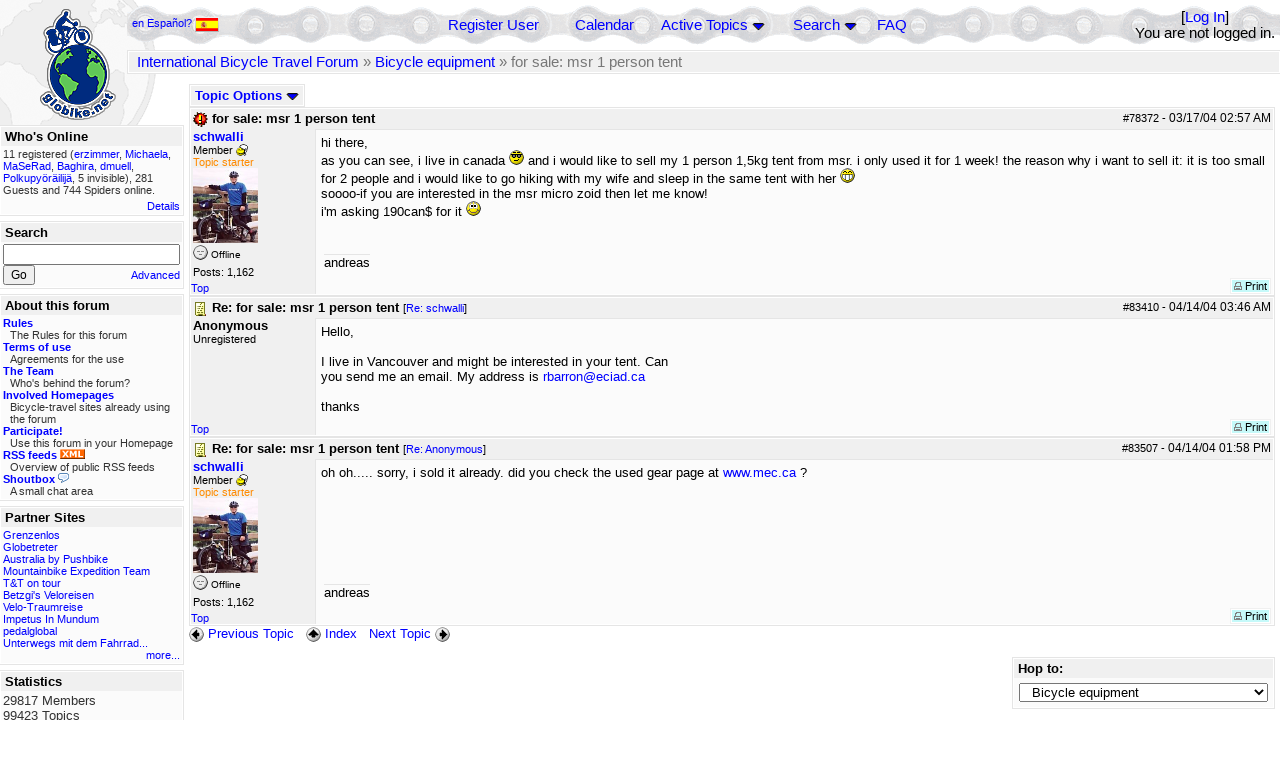

--- FILE ---
content_type: text/html; charset=utf-8
request_url: https://www.globike.net/topics/78372/for_sale_msr_1_person_tent
body_size: 5818
content:
<!DOCTYPE html PUBLIC "-//W3C//DTD XHTML 1.0 Transitional//EN" "http://www.w3.org/TR/xhtml1/DTD/xhtml1-transitional.dtd">
<html xmlns="http://www.w3.org/1999/xhtml" xml:lang="en" lang="en" dir="ltr">
<head>
	<title>for sale: msr 1 person tent - International Bicycle Travel Forum</title>
	<meta name="page-topic" content="bicycle, travel" />
	<meta name="audience" content="All" />
	<meta name="revisit-after" content="64 days" />
	<meta name="keywords" content="bicycle vacation, bicycle tour, bike touring, bicycle journey, bike journey, cycling journey, bicycle tourist, world cycling, globetrotter, nomad, pedaling, bike, bicycle, journey, tour, travel, travelling, trip, voyage, expedition, community, forum, discussion, board, panamericana, pan-american, transamerica, long distance cycling, international cycling, bicycle vacations, bicycle touring, tours, cycle, cycling, cyclist, bikes" />
	<meta name="description" content="The international bicycle journey forum. Special boards for discussions about equipment, countries, health, finding a cycling partner..." />
	<link rel="P3Pv1" href="/w3c/policy.p3p#Datenschutzhinweise" />
	<meta name="robots" content="index, follow" />
	
	<meta http-equiv="Content-Type" content="text/html; charset=utf-8" />
	<meta http-equiv="X-UA-Compatible" content="IE=Edge" />
	<link rel="stylesheet" href="/styles/common.css?v=7.5.7m2" type="text/css" />
	<link rel="stylesheet" href="/styles/bf.css?v=7.5.7m2" type="text/css" />
	<link rel="shortcut icon" href="/images/general/default/favicon.ico" />
	<link rel="apple-touch-icon" href="apple-touch-icon-152x152.png" />
	<link rel="apple-touch-icon" sizes="57x57" href="/apple-touch-icon-57x57.png" />
	<link rel="apple-touch-icon" sizes="72x72" href="/apple-touch-icon-72x72.png" />
	<link rel="apple-touch-icon" sizes="76x76" href="/apple-touch-icon-76x76.png" />
	<link rel="apple-touch-icon" sizes="114x114" href="/apple-touch-icon-114x114.png" />
	<link rel="apple-touch-icon" sizes="120x120" href="/apple-touch-icon-120x120.png" />
	<link rel="apple-touch-icon" sizes="144x144" href="/apple-touch-icon-144x144.png" />
	<link rel="apple-touch-icon" sizes="152x152" href="/apple-touch-icon-152x152.png" />
	
	<script type="text/javascript">
		// <![CDATA[
		var idxurl = "/";
		var idxscript = "/";
		var baseurl = "";
		var fullurl = "https://www.globike.net/";
		var script	= "https://www.globike.net/";
		var imagedir = "general/default";
		var myUid = '';
		var submitClicked = "Your post is already being submitted. The submit button is now disabled.";
		var open_block = new Image();
		open_block.src = baseurl + "/images/general/default/toggle_open.gif";
		var closed_block = new Image();
		closed_block.src = baseurl + "/images/general/default/toggle_closed.gif";
		var loadingpreview = "Loading Preview...";
		var today = '24';
		var s_priv = '';
		var quote_text = "quote";
		// ]]>
	</script>
	<script type="text/javascript" src="/ubb_js/ubb_jslib.js?v=7.5.7m2"></script>
	<script type="text/javascript" src="/ubb_js/image.js?v=7.5.7m2"></script>
	<script type="text/javascript" src="/ubb_js/quickquote.js?v=7.5.7m2"></script>

<style type="text/css">
.post_inner img {
	max-width: 400px;
}
</style>

</head>
<body onclick="if(event.which!=3){clearMenus(event)}" onunload='clearSubmit()'>

<a id="top"></a>


<div id="content">


<div id="active_popup" style="display:none;">
	<table class="popup_menu">
		<tr>
			<td class="popup_menu_content"><a href="/activetopics/7/1">Active Topics</a></td>
		</tr>
		<tr>
			<td class="popup_menu_content"><a href="/activeposts/7/1">Active Posts</a></td>
		</tr>
		<tr>
			<td class="popup_menu_content"><a href="/unansweredposts/7/1">Unanswered Posts</a></td>
		</tr>
	</table>
</div>
<script type="text/javascript">
	registerPopup("active_popup");
</script>

<div id="search_popup" style="display: none">
	<form method="post" action="/">
		<input type="hidden" name="ubb" value="dosearch" />
		<input type="hidden" name="daterange" value="0" />
		<input type="hidden" name="where" value="bodysub" />
		<input type="hidden" name="fromsearch" value="1" />
		<input type="hidden" name="checkwords" value="1" />

		<table class="popup_menu">
			<tr>
				<td nowrap='nowrap' class="popup_menu_header">Search</td>
			</tr>
			<tr>
				<td class="popup_menu_content noclose">
					<label>
						<input type="text" name="Words" class="form-input" />
						<input type="submit" name="textsearch" value="Go" class="form-button" />
					</label>
				</td>
			</tr>
			<tr>
				<td class="popup_menu_content"><a href="/search">Advanced</a></td>
			</tr>
		</table>
	</form>
</div>
<script type="text/javascript">
	registerPopup("search_popup");
</script>


<table align="center" width="100%" cellpadding="0" cellspacing="0">
<tr>
<td valign="bottom">
<table border="0" width="100%" cellpadding="0" cellspacing="0">
<tr>
<td rowspan="2" valign="bottom"><a href="/forum_summary"><img src="/images/general/default/logo_globike1.gif" width="98" height="76" border="0" align="bottom" style="margin-left:29px" alt="International Bicycle Travel Forum" title="International Bicycle Travel Forum" /></a></td>
<td class="navigation">
<table><tr>	<td class="small" style="white-space:nowrap">
<a href="/cfrm/intnl/spanish">en Español? <img src="/images/general/flag_es.gif" width="24" height="15" border="0" align="top" alt="" /></a>
</td>
<td width="100%">
<a href="/newuser">Register User</a> &nbsp; &nbsp;
 &nbsp;&nbsp;&nbsp;
<a href="/calendar">Calendar</a> &nbsp; &nbsp; &nbsp; 
<span style="cursor: pointer;" id="active_control" onclick="showHideMenu('active_control','active_popup')">
<a href="javascript:void(0);">Active Topics</a>
<img style="vertical-align: middle" src="/images/general/default/toggle_open.gif" width="13" height="9" alt="" />
</span> &nbsp; &nbsp; &nbsp;
<span style="cursor: pointer;" id="search_control" onclick="showHideMenu('search_control','search_popup')">
<a href="javascript:void(0);">Search</a>
<img style="vertical-align: middle" src="/images/general/default/toggle_open.gif" width="13" height="9" alt="" />
</span> &nbsp;&nbsp;&nbsp;
<a href="/faq">FAQ</a>
</td>
<td style="float:right;white-space:nowrap"> [<a href="/login">Log In</a>]<br />You are not logged in.
</td>
</tr></table> 
</td>
</tr>

<tr>
<td class="breadcrumbs" width="100%">
<table width="100%" class="t_outer" id="pagehead" cellpadding="0" cellspacing="0">
<tr>
<td class="pageheadtxt">
<span style="float:left">
 <a href="/forum_summary">International Bicycle Travel Forum</a> &raquo; <a href="/forums/13/1/Bicycle_equipment">Bicycle equipment</a> &raquo; for sale: msr 1 person tent
</span>
</td></tr></table>
</td>
</tr>
</table>

</td>
</tr>
<tr>
<td>

<table width="100%" cellpadding="0" cellspacing="0">

  


	<tr><td width="10%" valign="top" class="left_col"><a href="/cfrm"><img src="/images/general/default/logo_globike2.gif" width="98" height="46" border="0" style="float:left; margin-left:29px" alt="International Bicycle Travel Forum" title="International Bicycle Travel Forum" /></a>
<div style="clear:both"></div>
 


<table width="100%" class="t_outer" cellpadding="0" cellspacing="0"><tr>
	<td class="lefttdheader">Who's Online</td>
</tr>
<tr>
<td class="leftalt-1 noround">
<div class="small">
11 registered&nbsp;(<a href="/users/25860/erzimmer" title="User was last active "><span class='username'>erzimmer</span></a>, <a href="/users/4850/Michaela" title="User was last active "><span class='username'>Michaela</span></a>, <a href="/users/38696/MaSeRad" title="User was last active "><span class='username'>MaSeRad</span></a>, <a href="/users/5135/Baghira" title="User was last active "><span class='username'>Baghira</span></a>, <a href="/users/21629/dmuell" title="User was last active "><span class='username'>dmuell</span></a>, <a href="/users/36833/Polkupyorailija" title="User was last active "><span class='username'>Polkupyöräilijä</span></a>, 5 invisible),

281
Guests and
744 
Spiders online.</div>
</td>
</tr>
<tr>
<td class="leftalt-1">
<span class="small" style="float:right">
	<a href="/online">Details</a>
</span>
</td>
</tr>
</table> 

<table width="100%" class="t_outer" cellpadding="0" cellspacing="0"><tr>
<td class="lefttdheader"><label for="island_search">Search</label></td>
</tr>
<tr>
<td class="leftalt-1">
<form method="post" action="/">
<input type="hidden" name="ubb" value="dosearch" />
<input type="hidden" name="daterange" value="0" />
<input type="hidden" name="where" value="bodysub" />
<input type="hidden" name="fromsearch" value="1" />
<input type="hidden" name="checkwords" value="1" />
<input type="text" name="Words" id="island_search" class="form-input" />
<span class="small" style="float:right; margin-top:4px">
<a href="/search">Advanced</a>
</span>
<input type="submit" name="textsearch" value="Go" class="form-button" />
</form>
</td>
</tr>
</table>
<table width="100%" class="t_outer" cellpadding="0" cellspacing="0"><tr>
<td class="lefttdheader">
About this forum</td>
</tr>
<tr>
<td class="leftalt-1">
<div class="small">
<a href="/faq#rules"><b>Rules</b></a>
<br />
<div class="indent">The Rules for this forum</div>

<a href="/terms"><b>Terms of use</b></a><br />
<div class="indent">Agreements for the use</div>

<a href="/about"><b>The Team</b></a>
<br />
<div class="indent">Who's behind the forum?</div>


<a href="/members"><b>Involved Homepages</b></a>
<br />
<div class="indent">Bicycle-travel sites already using the forum</div>

<a href="/forumsharing"><b>Participate!</b></a>
<br />
<div class="indent">Use this forum in your Homepage</div>

<a href="/rss"><b>RSS feeds</b> <img src="/images/general/rss_small.gif" width="25" height="10" alt="RSS" /></a>
<br />
<div class="indent">Overview of public RSS feeds</div>

<a href="/shoutchat"><b>Shoutbox</b> <img src="/images/general/shoutpage.gif" width="11" height="10" alt="" /></a>
<br />
<div class="indent">A small chat area</div>



</div>
</td>
</tr>
</table>


<table width="100%" class="t_outer" cellpadding="0" cellspacing="0"><tr><td class="lefttdheader">Partner Sites</td></tr><tr><td class="leftalt-1"><div class="small">
<a href="http://www.grenzenlos.ath.cx" target="_blank">Grenzenlos</a><br /><a href="http://www.globetreter.de" target="_blank">Globetreter</a><br /><a href="http://www.discovertheworld.ch/oz" target="_blank">Australia by Pushbike</a><br /><a href="http://www.mountainbike-expedition-team.de" target="_blank">Mountainbike Expedition Team</a><br /><a href="http://www.tandtontour.com" target="_blank">T&T on tour</a><br /><a href="http://www.betzgi.ch" target="_blank">Betzgi's Veloreisen</a><br /><a href="http://www.velo-traumreise.de" target="_blank">Velo-Traumreise</a><br /><a href="http://www.impetusinmundum.de" target="_blank">Impetus In Mundum</a><br /><a href="http://www.pedalglobal.net" target="_blank">pedalglobal</a><br /><a href="http://www.dani-on-tour.ch" target="_blank">Unterwegs mit dem Fahrrad...</a><br />
</div><div class="small" align="right"><a href="/members">more...</a>
</div></td></tr></table> 

<table width="100%" class="t_outer" cellpadding="0" cellspacing="0"><tr>
<td class="lefttdheader">
Statistics</td>
</tr>
<tr>
<td class="leftalt-1" align="left">
29817 Members<br />
99423 Topics<br />
1564622 Posts<br />

<br class="lbr" /><div class="small">
During the last 12 months 1889 members have been active.The most activity so far was at 13.09.25 14:21
with 16859
users online.</div>
<span class="small" style="float:right; margin-top:4px;">
<a href="/stats">more...</a>
</span>
</td>
</tr>
</table> 

<table width="100%" class="t_outer" cellpadding="0" cellspacing="0"><tr>
<td class="lefttdheader">
Top Posters <small>(30 Days)</small></td>
</tr>
<tr>
<td class="leftalt-1" align="left">
<table cellspacing="0" width="100%">
<tr>
	<td><a href="/users/9841/Sickgirl"><span class='username'>Sickgirl</span></a></td>
	<td align="right">64</td>
</tr>
<tr>
	<td><a href="/users/32924/Nordisch"><span class='username'>Nordisch</span></a></td>
	<td align="right">61</td>
</tr>
<tr>
	<td><a href="/users/8658/Keine_Ahnung"><span class='modname'>Keine Ahnung</span></a></td>
	<td align="right">57</td>
</tr>
<tr>
	<td><a href="/users/42722/Gravelbiker_Berlin"><span class='username'>Gravelbiker_Berlin</span></a></td>
	<td align="right">47</td>
</tr>
<tr>
	<td><a href="/users/12557/iassu"><span class='username'>iassu</span></a></td>
	<td align="right">37</td>
</tr>
</table>
</td>
</tr>
</table>
</td><td valign="top" width="90%" class="body_col">
	

<div style="float:right;">

</div>

<table cellpadding="0" cellspacing="0" style="float:left">
<tr>


<td>
<table class="t_standard" cellpadding="0" cellspacing="1">
<tr>
<td class="tdheader" style="cursor:pointer" id="options_control" onclick="showHideMenu('options_control','options_popup')" nowrap="nowrap">
Topic Options <img style="vertical-align: middle" src="/images/general/default/toggle_open.gif" width="13" height="9" alt="" />
</td>
</tr>
</table>

</td>



</tr>
</table>


<div style="clear:both;"></div>

<a name="Post78372"></a>


<div class="post" id="p78372">
<table width="100%" class="t_outer square" style="margin-bottom:0px" cellpadding="0" cellspacing="0">
<tr>
<td class="">
<table width="100%" cellspacing="0" cellpadding="0">
<tr>
<td colspan="2" class="subjecttable">
<span class="small" style="float:right">
 <span id="number78372">#78372</span> - <span class="date">03/17/04</span> <span class="time">02:57 AM</span> 
</span>

<a href="/topics/78372/for_sale_msr_1_person_tent#Post78372"><img src="/images/icons/default/exclamation.gif" width="15" height="15" alt="" /></a>
<b>for sale: msr 1 person tent</b>

</td>
</tr>
<tr>
<td width="120" valign="top" class="author-content" rowspan="2"><div class="post-side">
<span class="post-user"><span id="menu_control_78372"><a href="javascript:void(0);" onclick="showHideMenu('menu_control_78372','profile_popup_78372');"><span class='username'>schwalli</span></a></span></span><br />
Member <img src="/images/general/default/sleep_small.gif" width="12" height="12" style="vertical-align:top" alt="Accommodation network" title="Accommodation network" />
<br /><span class="topicstarter">Topic starter</span>
	<br /><img src="/images/avatars/1060.jpg" alt="" width="65" height="75" />
<div class="mood">
<img src="/images/moods/default/offline.gif" width="15" height="15" alt="Offline" title="Offline" style="vertical-align:bottom" />
Offline
</div>
 Posts: 1,162<br />

	</div></td>
<td class="post-content" valign="top">
	<div class="post_inner">
<div id="body0">hi there,<br />as you can see, i live in canada <img src="/images/graemlins/default/cool.gif" alt="cool" title="cool" width="15" height="15" />  and i would like to sell my 1 person 1,5kg tent from msr. i only used it for 1 week! the reason why i want to sell it: it is too small for 2 people and i would like to go hiking with my wife and sleep in the same tent with her <img src="/images/graemlins/default/grin.gif" alt="grin" title="grin" width="15" height="15" /> <br />soooo-if you are interested in the msr micro zoid then let me know!<br />i'm asking 190can$ for it <img src="/images/graemlins/default/smile.gif" alt="smile" title="smile" width="15" height="15" /></div>
</div>
	</td></tr>
<tr>
<td class="post-content" valign="bottom">
	<table><tr><td><div class="signature">andreas</div></td></tr></table>	</td>
</tr>

<tr>
<td class="post_top_link" valign="bottom">
	<a href="#top">Top</a>
</td>
<td class="post-options" valign="bottom" align="right">&nbsp; 







<span class="border"><span class="post-buttons"><a href="/printthread/Board/13/main/78372/type/post" rel="nofollow" target="_blank" title="Print post"><img src="/images/general/default/printpost.gif" alt="Email" width="8" height="8" /> Print</a></span></span>

	</td>
</tr>


</table> </td>
</tr>
</table>
</div> 


<a name="Post83410"></a>


<div class="post" id="p83410">
<table width="100%" class="t_outer square" style="margin-bottom:0px" cellpadding="0" cellspacing="0">
<tr>
<td class="">
<table width="100%" cellspacing="0" cellpadding="0">
<tr>
<td colspan="2" class="subjecttable">
<span class="small" style="float:right">
 <span id="number83410">#83410</span> - <span class="date">04/14/04</span> <span class="time">03:46 AM</span> 
</span>

<a href="/topics/83410/Re_for_sale_msr_1_person_tent#Post83410"><img src="/images/icons/default/book.gif" width="15" height="15" alt="" /></a>
<b>Re: for sale: msr 1 person tent</b>
<span class="small">
[<a href="/topics/78372/schwalli#Post78372" target="_blank"  rel="nofollow">Re: schwalli</a>]
</span>
</td>
</tr>
<tr>
<td width="120" valign="top" class="author-content"><div class="post-side">
<span class="post-user">Anonymous</span><br />
Unregistered
	 <br />

	</div></td>
<td class="post-content" valign="top">
	<div class="post_inner">
<div id="body1">Hello,<br /><br />I live in Vancouver and might be interested in your tent. Can <br />you send me an email. My address is <a href="mailto:rbarron@eciad.ca">rbarron@eciad.ca</a><br /><br />thanks</div>
</div>
	</td></tr>

<tr>
<td class="post_top_link" valign="bottom">
	<a href="#top">Top</a>
</td>
<td class="post-options" valign="bottom" align="right">&nbsp; 







<span class="border"><span class="post-buttons"><a href="/printthread/Board/13/main/83410/type/post" rel="nofollow" target="_blank" title="Print post"><img src="/images/general/default/printpost.gif" alt="Email" width="8" height="8" /> Print</a></span></span>

	</td>
</tr>


</table> </td>
</tr>
</table>
</div> 

<a name="Post83507"></a>


<div class="post" id="p83507">
<table width="100%" class="t_outer square" style="margin-bottom:0px" cellpadding="0" cellspacing="0">
<tr>
<td class="">
<table width="100%" cellspacing="0" cellpadding="0">
<tr>
<td colspan="2" class="subjecttable">
<span class="small" style="float:right">
 <span id="number83507">#83507</span> - <span class="date">04/14/04</span> <span class="time">01:58 PM</span> 
</span>

<a href="/topics/83507/Re_for_sale_msr_1_person_tent#Post83507"><img src="/images/icons/default/book.gif" width="15" height="15" alt="" /></a>
<b>Re: for sale: msr 1 person tent</b>
<span class="small">
[<a href="/topics/83410/Anonymous#Post83410" target="_blank"  rel="nofollow">Re: Anonymous</a>]
</span>
</td>
</tr>
<tr>
<td width="120" valign="top" class="author-content" rowspan="2"><div class="post-side">
<span class="post-user"><span id="menu_control_83507"><a href="javascript:void(0);" onclick="showHideMenu('menu_control_83507','profile_popup_83507');"><span class='username'>schwalli</span></a></span></span><br />
Member <img src="/images/general/default/sleep_small.gif" width="12" height="12" style="vertical-align:top" alt="Accommodation network" title="Accommodation network" />
<br /><span class="topicstarter">Topic starter</span>
	<br /><img src="/images/avatars/1060.jpg" alt="" width="65" height="75" />
<div class="mood">
<img src="/images/moods/default/offline.gif" width="15" height="15" alt="Offline" title="Offline" style="vertical-align:bottom" />
Offline
</div>
 Posts: 1,162<br />

	</div></td>
<td class="post-content" valign="top">
	<div class="post_inner">
<div id="body2">oh oh..... sorry, i sold it already.  did you check the used gear page at <a href="http://www.mec.ca" target="_blank">www.mec.ca</a> ?</div>
</div>
	</td></tr>
<tr>
<td class="post-content" valign="bottom">
	<table><tr><td><div class="signature">andreas</div></td></tr></table>	</td>
</tr>

<tr>
<td class="post_top_link" valign="bottom">
	<a href="#top">Top</a>
</td>
<td class="post-options" valign="bottom" align="right">&nbsp; 







<span class="border"><span class="post-buttons"><a href="/printthread/Board/13/main/83507/type/post" rel="nofollow" target="_blank" title="Print post"><img src="/images/general/default/printpost.gif" alt="Email" width="8" height="8" /> Print</a></span></span>

	</td>
</tr>


</table> </td>
</tr>
</table>
</div> 

<div style="float:right" id="bottom">

</div>

<div id="prev-next-links" style="white-space:nowrap;">
<a href="/grabnext/Board/13/mode/showflat/sticky/0/dir/new/posted/1081951110" style="text-decoration: none;" rel="nofollow"><img style="vertical-align:middle" src="/images/general/default/previous.gif" width="15" height="15" alt="Previous Topic" />
Previous Topic</a>
&nbsp;

<a href="/forums/13//Bicycle_equipment" style="text-decoration: none;">
<img style="vertical-align:middle" src="/images/general/default/all.gif" width="15" height="15" alt="View All Topics" />
Index</a>
&nbsp;

<a href="/grabnext/Board/13/mode/showflat/sticky/0/dir/old/posted/1081951110" style="text-decoration: none;" rel="nofollow">
Next Topic <img style="vertical-align:middle" src="/images/general/default/next.gif" width="15" height="15" alt="Next Topic" />
</a>
&nbsp;


</div>




<br />


<div id="preview_area" style="display:none;" class="post_inner">
<table width="100%" class="t_outer" cellpadding="0" cellspacing="0">
<tr>
<td class="tdheader">
Preview
</td>
</tr>
<tr>
<td class="alt-1">
<div id="preview_text">
</div>
</td>
</tr>
</table>
</div>



<div style="float:right">
 

<form method="post" action="/">
<input type="hidden" name="ubb" value="jumper" />
<table class="t_outer" cellpadding="0" cellspacing="0">
<tr>
<td class="tdheader">
<label for="board">Hop to:</label>
</td>
</tr>
<tr>
<td class="alt-1 roundbottom bigpadding">
<select name="board" id="board" class="form-select" onchange="submit(this.form)">
<option value="c:2" class="alt-1">International Bicycle Travel Forum ------</option><option value="12" >&nbsp;&nbsp;General Discussion</option><option value="13" selected="selected">&nbsp;&nbsp;Bicycle equipment</option><option value="14" >&nbsp;&nbsp;Other equipment</option><option value="15" >&nbsp;&nbsp;Find a partner</option><option value="16" >&nbsp;&nbsp;Countries</option><option value="17" >&nbsp;&nbsp;Globiker Lounge</option><option value="c:3" class="alt-1">Foro Internacional Bici-Viajes ------</option><option value="20" >&nbsp;&nbsp;Discusión general</option><option value="21" >&nbsp;&nbsp;Bici-equipo</option><option value="22" >&nbsp;&nbsp;Otros equipos</option><option value="23" >&nbsp;&nbsp;Compañero de viaje</option><option value="24" >&nbsp;&nbsp;Países</option><option value="25" >&nbsp;&nbsp;Esto y el otro</option>
</select>
</td>
</tr>
</table>
</form>
</div>

<div id="options_popup" style="display:none;"><table class="popup_menu">

<tr><td class="popup_menu_content"><a target="_blank" href="/printthread/Board/13/main/8035/type/thread" rel="nofollow">Print Topic</a></td></tr>
<tr><td class="popup_menu_content">
<a href="/posts/78372" rel="nofollow">Switch to Threaded Mode</a>
</td></tr>
</table></div>

<script type="text/javascript">registerPopup("options_popup");</script>



<div id="profile_popup_78372" style="display:none;"><table class="popup_menu"><tr><td class="popup_menu_content"><a href="/users/1060" rel="nofollow">View profile</a></td></tr><tr><td class="popup_menu_content"><a href="/sendprivate/User/1060" rel="nofollow">Send a PM</a></td></tr><tr><td class="popup_menu_content"><a href="http://www.ecofurniture.ca" target="_blank">View homepage</a></td></tr><tr><td class="popup_menu_content"><a href="/addfavuser/User/1060/n/78372/p/1/f/1" rel="nofollow">Add to your Watched Users</a></td></tr><tr><td class="popup_menu_content"><a href="/userposts/id/1060" rel="nofollow">View posts</a></td></tr></table></div><script type="text/javascript">registerPopup("profile_popup_78372"); </script><div id="profile_popup_83507" style="display:none;"><table class="popup_menu"><tr><td class="popup_menu_content"><a href="/users/1060" rel="nofollow">View profile</a></td></tr><tr><td class="popup_menu_content"><a href="/sendprivate/User/1060" rel="nofollow">Send a PM</a></td></tr><tr><td class="popup_menu_content"><a href="http://www.ecofurniture.ca" target="_blank">View homepage</a></td></tr><tr><td class="popup_menu_content"><a href="/addfavuser/User/1060/n/83507/p/1/f/1" rel="nofollow">Add to your Watched Users</a></td></tr><tr><td class="popup_menu_content"><a href="/userposts/id/1060" rel="nofollow">View posts</a></td></tr></table></div><script type="text/javascript">registerPopup("profile_popup_83507"); </script>

 
		

	</td></tr>
</table>
</td>
</tr>
<tr>
<td>

<table width="100%" class="t_outer square" cellpadding="0" cellspacing="0">
<tr>
<td class="alt-1" align="left">
<table width="100%" cellpadding="0" cellspacing="0">
<tr>
<td class="footer" nowrap="nowrap">
</td>
<td align="center" class="footer" width="100%">
<a href="/imprint">Imprint</a>
&nbsp;&middot;&nbsp; <a href="/viewprivacy">Privacy statement</a>
&nbsp;&middot;&nbsp; <a href="/terms">Terms of use</a>
</td>
<td align="right" class="powered"><a href="http://www.bikefreaks.de" target="_blank"><img src="/images/general/default/blank.gif" width="116" height="37" border="0" alt="www.bikefreaks.de" /></a></td>
</tr>
</table>
</td>
</tr>
</table>

</td>
</tr>
</table>

</div>
	</body>
</html>

--- FILE ---
content_type: text/css
request_url: https://www.globike.net/styles/bf.css?v=7.5.7m2
body_size: 2910
content:
a	{text-decoration:none}
body,
.ubb_popup_body	{background:url('/styles/images/back.gif') no-repeat #fff; color:#000; font-size:10pt; margin:0px; padding:0px; font-family:helvetica,arial,sans-serif}
.ubb_popup_body	{margin:16px}
body a:link	{color:#00f;}
body a:visited	{color:#00f;}
body a:active	{color:#f00;}
a:hover	{color:#5500ff; text-decoration:underline}
.t_outer	{background:#fff; border:1px solid #e5e5e5; -moz-border-radius:6px; padding:1px; margin-bottom:5px}
.t_outer.squaretop	{-moz-border-radius:0px 0px 6px 6px}
.t_outer.square	{-moz-border-radius:0px}
.left_col .t_outer	{border-width:1px 1px 1px 0px; -moz-border-radius:0px 6px 6px 0px}
.right_col .t_outer	{border-width:1px 0px 1px 1px; -moz-border-radius:6px 0px 0px 6px}
.lefttdheader	{-moz-border-radius:0px 5px 0px 0px}
.righttdheader	{-moz-border-radius:5px 0px 0px 0px}
.t_inner	{color:#000; border:1px solid #fff; padding:0px;}
.t_standard {background:#fff; border:1px solid #e5e5e5; border-spacing:1px; padding:0px; -moz-border-radius:6px 6px 0px 0px;}
.tdheader	{-moz-border-radius:5px 5px 0px 0px}
.alt-1 .inline_selected	{background:#f0f0ff}
.alt-2 .inline_selected	{background:#e5e5ff}
*.bottomline	{border-bottom:1px solid #fff}
*.roundbottom	{-moz-border-radius:0px 0px 5px 5px}
#bottom .pagination	{-moz-border-radius:0px 0px 6px 6px}
#bottom .pagination .tdheader	{-moz-border-radius:0px 0px 0px 5px}
#bottom .pagination .trround	{-moz-border-radius:0px 0px 5px 0px}
.tdheader,
.tdheader-narrow	{background:#f0f0f0; font-size:10pt; color:#000; font-weight:bold; padding:2px 4px}
.tdheader-narrow	{padding:2px 1px}
.alt-1	{background:#fbfbfb; font-size:10pt; padding:0px 2px}
.alt-2	{background:#f0f0f0; font-size:10pt; padding:0px 2px}
.newalt-1	{background:#f5fff5; font-weight:bold}
.newalt-2	{background:#effbef; font-weight:bold}
*.compose	{padding:3px}
*.label	{text-align:right; vertical-align:top; padding-top:5px}
*.moderated-1	{border-right:1px solid #3f9f3f}
*.moderated-2	{border-right:1px solid #cec310}
*.moderated-3	{border-right:1px solid #9e4045}
.breadcrumbs	{font-size:11pt; font-weight:normal; padding:0px}
.navigation	{background-image:url('/styles/images/chain.gif'); background-position:-10px; font-size:11pt; font-weight:normal; padding:2px; text-align:center; vertical-align:middle; height:46px;}
.footer	{background:#fbfbfb; font-size:8pt}
.body_col	{padding-top:5px; padding-bottom:5px; padding-left:0px; padding-right:5px;}
.lefttdheader,
.righttdheader	{background:#f0f0f0; color:#000; font-weight:bold; padding:2px 4px}
.leftalt-1,
.rightalt-1	{background:#fbfbfb}
.leftalt-2,
.rightalt-2	{background:#f0f0f0}
.leftalt-1,
.leftalt-2	{-moz-border-radius:0px 0px 5px 0px; color:#333; padding:2px}
.rightalt-1,
.rightalt-2	{-moz-border-radius:0px 0px 0px 5px; color:#333; padding:2px}
.left_col	{padding-right:5px; padding-bottom:5px; padding-left:0px;}
.right_col	{padding-left:5px; padding-top:5px; padding-bottom:5px; padding-right:0px;}
*.tlround	{-moz-border-radius:5px 0px 0px 0px}
*.trround	{-moz-border-radius:0px 5px 0px 0px}
*.blround	{-moz-border-radius:0px 0px 0px 5px}
*.brround	{-moz-border-radius:0px 0px 5px 0px}
*.noround	{-moz-border-radius:0px}

.category	{background:#fff url('/images/general/default/stripes.gif'); padding:0px; font-size:14pt; font-weight:bold; color:#000}
.newinforum	{background:#f0f0f0; padding:2px}
.forumtitle	{background:#f0f0f0; color:#000; font-size:11pt; font-weight:normal; padding:2px}
.forumdescript	{font-size:9pt; font-weight:normal; padding-left:8px}
.forum_viewing	{font-size:8pt; font-weight:normal; padding-left:8px}
.forum_extras	{font-weight:normal; font-size:8pt; padding-left:8px}
.threadtotal	{background:#fbfbfb; font-size:9pt}
.posttotal	{background:#fbfbfb; font-size:9pt}
.posttime	{background:#f0f0f0; text-align:center; color:#333; overflow:hidden;}
.newtotal	{font-size:8pt; color:red}
.newintopic	{vertical-align:top}
.topicicon	{vertical-align:top; white-space:nowrap}
.topicsubject	{vertical-align:top; text-align:left; padding-left:3px}
.topicreplies	{vertical-align:middle; text-align:center}
.topicviews	{vertical-align:middle; text-align:center}
.topictime	{vertical-align:middle; text-align:center; font-weight:normal}
.inline_selector	{vertical-align:middle; text-align:center}
.gallerytitle	{text-align:center}
.currency,
.newintopic,
.topicicon,
.topicsubject,
.topicreplies,
.topicviews,
.topictime,
.inline_selector	{border-top:1px solid #fff; padding:1px}
.subjecttable	{background:#f0f0f0; font-weight:bold; padding:2px}
.postnew .subjecttable	{background:#e5f5e5}
.subjecttable img	{vertical-align:middle}
*.bigpadding	{padding:5px}

.post-side	{font-weight:normal; font-size:8pt; width:120px; overflow:hidden}
.post-user	{font-weight:bold; font-size:10pt}
.post_top_link	{background:#f0f0f0; font-size:8pt}
.post-content,
.post-options	{background:#fbfbfb; border-left:1px solid #e5e5e5; padding:5px}
.post-options	{font-size:8pt; padding:2px}
.post-content[valign=top]	{border-top:1px solid #e5e5e5}
*.noline	{border-left:none}
.postnew .post-content,
.postnew .post-options	{border-left:1px solid #d0ffd0}
.postnew .post-content[valign=top]	{border-top:1px solid #d0ffd0}

.postofftopic .post-content,
.postofftopic .post_inner,
.postofftopic .post-options	{background:#f0f0f0; color:#666}

.post_inner	{display:block; max-width:100%; overflow:auto;}
.post-buttons	{background:#c5f9f9; font-size:8pt; border:1px solid #fff; padding:0px 2px; -moz-border-radius:7px; white-space:nowrap}
.post-buttons a:link	{color:#000; text-decoration:none}
.post-buttons a:visited	{color:#000; text-decoration:none}
.post-buttons a:active	{color:#000; text-decoration:none}
.post-buttons a:hover	{background:#95ffff; color:#000; text-decoration:none}
.border	{border:1px solid #f0f0f0; padding:1px 0px; -moz-border-radius:7px;}

.signature	{border-top:#e5e5e5 1px solid; max-height:55px; overflow:hidden}
.pollcolor	{background:#ff0000; color:#000000; border:1px solid #000000;}
.private_unread	{background:#fbfbfb; color:#666; font-size:8pt; border-top:1px solid #e5e5e5; padding:2px}
.markup_panel	{background:#f0f0f0; border:1px solid #e5e5e5; padding:2px}
.markup_panel_normal_button	{background:#fbfbfb; border:1px solid #c0c0c0;
padding:0px;
margin-top:0px;
margin-bottom:0px;
margin-left:1px;
border-collapse:collapse;
cursor:pointer;
}
.markup_panel_hover_button	{background:#fffff0; border:1px solid #c0c0c0;
padding:0px;
margin-top:0px;
margin-bottom:0px;
margin-left:1px;
border-collapse:collapse;
cursor:pointer;
}
.markup_panel_down_button	{background:#e5e5e5; border:1px solid #c0c0c0;
padding:0px;
margin-top:0px;
margin-bottom:0px;
margin-left:1px;
border-collapse:collapse;
cursor:pointer;
}
.markup_panel_popup	{background:#f0f0f0; border:1px solid #000000;
color:#333;	
padding:2px;
}
.markup_panel_unselect_text	{background:#f0f0f0; border:solid 1px #f0f0f0; width:100%; margin:0px; padding:0px;}
.markup_panel_select_text	{background:#f5f5f5; border:solid 1px #f5f5f5; width:100%; margin:0px; padding:0px;}
.popup_menu	{border-collapse:collapse; border:1px solid #888}
.popup_menu_header	{background:#f0f0f0; font-weight:bold; border-bottom:1px solid #888; padding:2px}
.popup_menu_content,
.popup_menu_highlight	{background:#f0f0f0; font-size:9pt; font-weight:normal; padding:0px 4px; white-space:nowrap}
.popup_menu_highlight	{background:#f5f5f5}
*.mod	{border:1px solid #d00}
.ubbcode-block	{background:#f5f5f5; font-size:8pt;
margin:3px 2em;
border:1px solid #e0e0f5;
padding:0px;
border-spacing:0px;
-moz-border-radius:5px;
}
.ubbcode-header	{background:#eaeaea url('/styles/images/quote.gif') no-repeat right;
font-weight:bold;
padding:3px;
color:#666;
border-bottom:1px solid #d0d0e5;
-moz-border-radius:4px 4px 0px 0px;
}
.ubbcode-body	{margin:4px; overflow:auto; display:block;}
.ubbcode-body br	{font-size:2px}
.ubbcode-body .ubbcode-block	{background:#f0f0f0; border-color:#dbdbf0}
.ubbcode-body .ubbcode-body .ubbcode-block	{background:#ebebeb; border-color:#d6d6eb}
.ubbcode-body .ubbcode-body .ubbcode-body .ubbcode-block	{background:#e6e6e6; border-color:#d1d1e6}
.ubbcode-body .ubbcode-header	{background:#e5e5e5 url('/styles/images/quote.gif') no-repeat right}
.ubbcode-body .ubbcode-body .ubbcode-header	{background:#e0e0e0 url('/styles/images/quote.gif') no-repeat right}
.ubbcode-body .ubbcode-body .ubbcode-body .ubbcode-header	{background:#dbdbdb url('/styles/images/quote.gif') no-repeat right}
.bbcodecomment	{color:green;}
.bbcodedefault	{color:#000;}
.bbcodekeyword	{color:maroon;}
.bbcodestring	{color:goldenrod;}
.bbcodehtml	{color:dodgerblue;}
.tab_grippy,
.tab_grippy_sel	{-moz-border-radius:6px 6px 0px 0px; border-bottom:0px}
.tab_grippy	{background:#f0f0f0; border:1px solid #e5e5e5; font-weight:normal;}
.tab_grippy_sel	{background:#fbfbfb; border:1px solid #ccc; border-bottom:none;}
form	{display:inline; margin-bottom:0}
.form-input	{}
.form-select	{}
.form-button	{}
.leftalt-1 .form-button,
.rightalt-1 .form-button	{font-size:9pt}
.date,
.time	{font-size:9pt}
.small	{font-weight:normal; font-size:8pt}
.standouttext	{color:#ff0000; background:none}
.adminname	{color:#f00}
.modname	{color:#0a0}
.globalmodname	{color:#0af}
.modinactive	{color:#999}
.shout_border	{border-top:1px solid #fff; margin:0px}
.shout_delete	{font-size:7pt}
.popup_content	{background:#fbfbfb; width:502px; display:block; overflow:auto; border:1px solid #000; padding:4px;}
.popup_content_header	{background:#eec; width:502px; display:block; font-weight:bold; padding:4px;
color:#666;
border:1px solid #aaa;
border-bottom:1px solid #aa1;
font-size:8pt;}
.author-content	{background:#f0f0f0; font-size:8pt; padding:0px 2px}
.search_highlight	{background:#ffffc0;}

/* editor colors */
table#colors-table	{border:1px solid #000;	border-collapse:collapse}
table#colors-table td	{width:10px; height:10px;	font-size:8px; line-height:8px; border:1px solid #000; cursor:pointer}
td#sample	{padding:3px; font-weight:bold; font-size:11px}

.email-header	{background:#0066A7; color:#F0F0F0; font-size:10pt; padding:4px; border-bottom:1px solid #224988; text-align:center;}
.email-tdheader	{background:#2E669A; color:#E0E0E0; font-size:10pt; padding:4px 6px; border:1px solid #224988; border-bottom:0px;}
.email-tdbody	{background:#E9F5F7; color:#000; font-size:10pt; padding:4px 6px; border:1px solid #224988;}
.email-footer	{background:#0066A7; color:#F0F0F0; font-size:10pt; padding:4px; border-top:1px solid navy; text-align:center;}
.email-body	{background:#FDFBE7; color:#F0F0F0; padding:4px; border-collapse:collapse; border:1px solid #0F0F0F; font-family:Verdana, Arial, Helvetica, sans-serif;}

/* bf */
.mod-sign	{background:#f0fff0; font-size:9pt; font-style:italic; padding-left:3px; padding-right:3px; border-left:3px double #0f0; border-right:3px double #0f0}
a[name=moderate]	{cursor:pointer}
.pmlimit	{background-image:url('/images/general/pmlimit.gif'); padding:2px 0px}
.bighead	{border-bottom:1px solid #e5e5e5}
h1	{font-size:12pt; font-weight:bold; color:#777; margin-bottom:2px}
fieldset	{background:#fbfbfb; -moz-border-radius:6px; border:1px solid #e5e5e5; padding:8px; margin:0px 3px}
legend	{text-align:left; font-weight:bold}
.lbr	{font-size:5px; margin:0px; padding:0px; clear:both}
.thinsp	{word-spacing:-2px}
.indent	{margin-left:5pt}
.textblock	{text-align:justify; margin:12px}
#pagehead	{-moz-border-radius:12px 0px 0px 12px; border-right:0px}
.pageheadtxt	{background:#f0f0f0; color:#777; padding:2px 8px; -moz-border-radius:12px 0px 0px 12px}
.flag	{vertical-align:middle; margin-right:5pt}
.nowCountry	{background:#e1f0f0; color:#066; border:1px solid #8FE3E2; padding:0px 1px; -moz-border-radius:7px; float:left}
*.calday	{border:1px solid #fff; padding:0px 1px}
*.calnow	{border:1px solid red; padding:0px 1px}
.mood	{font-size:7.5pt; margin:2px 0px 6px 0px}
.pleasefillout	{background:#FFB0B0; border:1px solid red; padding:3px 3px 3px 0px; float:left}
.ssl_off,
.ssl	{background:#FFB0B0; border:1px solid red; float:right; padding:6px; margin-left:8px; text-align:center; max-width:230px;}
.ssl	{background:#f5f6be; border:1px solid #f1f500;}
.mission-out	{text-align:center}
.mission-in	{width:451px; margin:0 auto 0 auto; background-image:url('/images/general/back_papyrus.jpg'); font-family:"Book Antiqua","Bookman Old Style",serif; text-align:center; font-size:10pt; font-weight:bold; padding:0px 5px}
.hint	{font-size:8pt; border:1px solid red; padding:3px; float:left;}
.internal_link	{font-weight:bold; margin:1px}
.internal_link:hover	{background:#fff; text-decoration:none}
.internal_link image	{border:none}
.offtopic	{color:#800; font-size:8pt; font-weight:bold; letter-spacing:0.2em}
a.invisible:link,
a.invisible:visited,
a.invisible:active,
a.invisible:hover 	{color:#99d; font-size:8pt}
.currency	{vertical-align:top; text-align:right; padding-left:3px}
#options_control,
#manage_control	{color:#00f;}
.powered	{background:url('/images/general/default/powered_by.gif')}
.topicstarter	{color:#ff8a00}

--- FILE ---
content_type: application/javascript
request_url: https://www.globike.net/ubb_js/image.js?v=7.5.7m2
body_size: 96
content:
/*	Script Version 7.6.0+ */

var image_pending = 0;

function newCaptcha(type) {
	if (image_pending) return;
	image_pending = 1;
	get_object('ajax_wait').style.display = "";
    	var url = script + "captcha/init/1/t/" + type;
    	var ajax = new ubbtAJAX(url, updateCaptcha);
    	ajax.sendData("GET");
}

function updateCaptcha(responseXML) {
	id = responseXML;
	obj = get_object('captcha_image');
	obj.src = script + "captcha/id/" + id;
	image_pending = 0;
	get_object('ajax_wait').style.display = "none";
}
